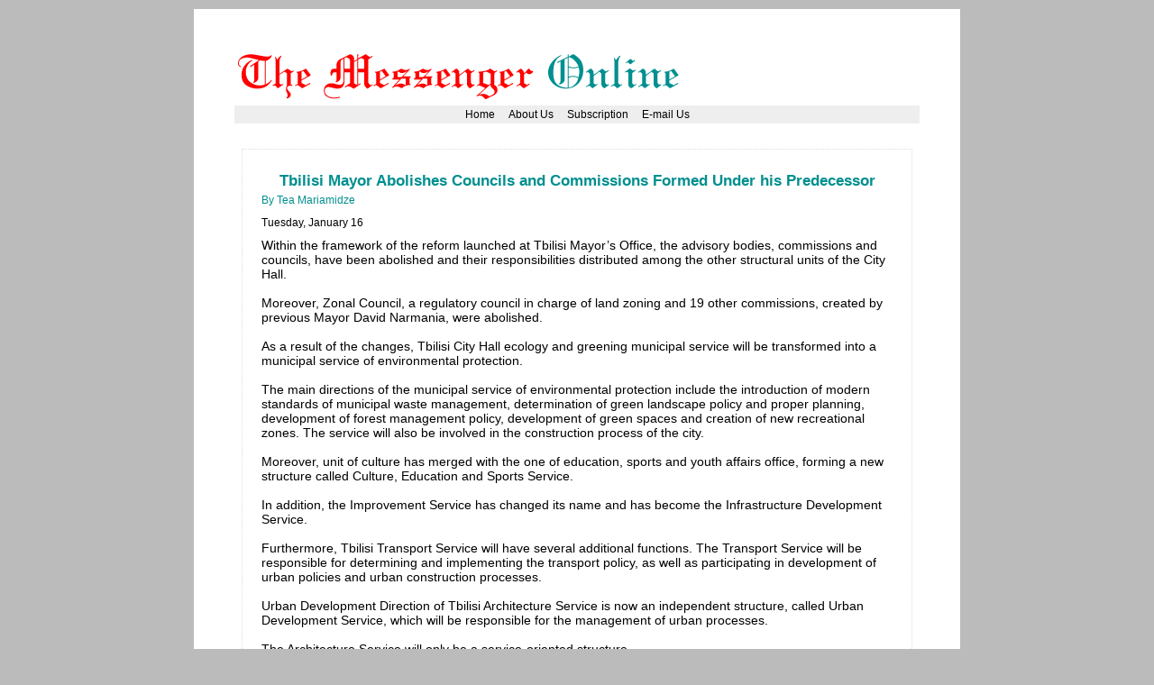

--- FILE ---
content_type: text/html
request_url: https://messenger.com.ge/issues/4057_january_16_2018/4057_edit.html
body_size: 5982
content:
<!DOCTYPE html PUBLIC "-//W3C//DTD HTML 4.01 Transitional//EN" "http://www.w3.org/TR/html4/loose.dtd">
<html>
<head>
<meta http-equiv="Content-Type" content="text/html; charset=ISO-8859-1">
<!--
 PAGE TITLE
 DATE in format: Friday, September 28 , 2007, #185 (1452)
 ARTICLE TITLE
 BY
 IMAGES - if any (<div class="image-holder-l"><img src="1452_1.jpg" title="Photo of Irakli Okruashvili"/></div>)
 TEXT -
 	- replace line breaks with <br><br>
 	- put <b>..</b> around text that needs to be bold
 	- put <i>..</i> around text that needs to be italic
  -->
<title>
  The Messenger - Tbilisi Mayor Abolishes Councils and Commissions Formed Under his Predecessor
</title>
<link type="text/css" href="/styles.css" rel="stylesheet"/>
<meta name="verify-v1" content="7UpDWUTtac3Noe/QudWQrceh4f4simY3eyX1vEVxkaY=" />
</head>
<body>

<a href="http://www.messenger.com.ge">
<img src="/images/header.gif" alt="The messenger logo" width="700" border="0"/></a>
<ul id="links">
<li><a href="/index.html">Home</a></li>
<li><a href="/aboutus.html">About Us</a></li>
<li><a href="/subscriptions.html">Subscription</a></li>
<li><a href="mailto:gtze@messenger.com.ge">E-mail Us</a></li>
</ul>


<div class="single-page-content">

<script type="text/javascript"><!--
google_ad_client = "pub-7518282748603141";
//LinkUnitContent
google_ad_slot = "1732819637";
google_ad_width = 728;
google_ad_height = 15;
//--></script>
<script type="text/javascript"
src="http://pagead2.googlesyndication.com/pagead/show_ads.js">
</script>

<!-- ARTICLE TITLE -->
<h1 class="title center">
Tbilisi Mayor Abolishes Councils and Commissions Formed Under his Predecessor
</h1>

<!-- BY -->
<div class="by">
By Tea Mariamidze

<i></i>

</div>

<!-- DATE -->
<div class="date">
Tuesday, January 16
</div>

<!-- ARTICLE -->
<!-- google_ad_section_start -->
Within the framework of the reform launched at Tbilisi Mayor’s Office, the advisory bodies, commissions and councils, have been abolished and their responsibilities distributed among the other structural units of the City Hall.
<br><br>Moreover, Zonal Council, a regulatory council in charge of land zoning and 19 other commissions, created by previous Mayor David Narmania, were abolished.
<br><br>As a result of the changes, Tbilisi City Hall ecology and greening municipal service will be transformed into a municipal service of environmental protection.
<br><br>The main directions of the municipal service of environmental protection include the introduction of modern standards of municipal waste management, determination of green landscape policy and proper planning, development of forest management policy, development of green spaces and creation of new recreational zones. The service will also be involved in the construction process of the city.
<br><br>Moreover, unit of culture has merged with the one of education, sports and youth affairs office, forming a new structure called Culture, Education and Sports Service.
<br><br>In addition, the Improvement Service has changed its name and has become the Infrastructure Development Service.
<br><br>Furthermore, Tbilisi Transport Service will have several additional functions. The Transport Service will be responsible for determining and implementing the transport policy, as well as participating in development of urban policies and urban construction processes.
<br><br>Urban Development Direction of Tbilisi Architecture Service is now an independent structure, called Urban Development Service, which will be responsible for the management of urban processes.
<br><br>The Architecture Service will only be a service-oriented structure.
<br><br>As for the Supervision Service, it will react to the violations of the rules of waste management and waste transportation.
<br><br>The structural changes also envisage creation of a Municipal Services Development Agency, which will unite the services of physical and legal persons.
<br><br>Also, the Public Communication Agency will unify the PR services of all the structural units of the City Hall that were functioning separately before the changes.
<br><br>Tbilisi Mayor Kakha Kaladze says changes in the city management are necessary. He added the reform will reduce bureaucracy too.
<br><br>“The changes are very important. The reorganization will be completed in the end of February and I do believe after the changes Tbilisi will become the city full of life, as I promised in my pre-election campaign,” the mayor stated.






<br><br>

</div>

<script type="text/javascript"><!--
google_ad_client = "pub-7518282748603141";
//bottomcontentleaderboard
google_ad_slot = "5425473355";
google_ad_width = 728;
google_ad_height = 90;
//--></script>
<script type="text/javascript"
src="http://pagead2.googlesyndication.com/pagead/show_ads.js">
</script>

</div>


<div id="footer">
  Copyright © 2007 The Messenger. All rights reserved. Please read our <a href='/disclaimer.html'>disclaimer</a> before using any of the published materials.
  <div align="center">
    <!-- Site Meter -->
    <script type="text/javascript" src="http://s29.sitemeter.com/js/counter.js?site=s29georgianmessenger">
    </script>
    <noscript>
    <a href="http://s29.sitemeter.com/stats.asp?site=s29georgianmessenger" target="_top">
    <img src="http://s29.sitemeter.com/meter.asp?site=s29georgianmessenger" alt="Site Meter" border="0"/></a>
    </noscript>
<!-- Copyright (c)2006 Site Meter -->
  </div>
</div>
<script type="text/javascript">
var gaJsHost = (("https:" == document.location.protocol) ? "https://ssl." : "http://www.");
document.write(unescape("%3Cscript src='" + gaJsHost + "google-analytics.com/ga.js' type='text/javascript'%3E%3C/script%3E"));
</script>
<script type="text/javascript">
var pageTracker = _gat._getTracker("UA-3302888-1");
pageTracker._initData();
pageTracker._trackPageview();
</script>


</body>
</html>